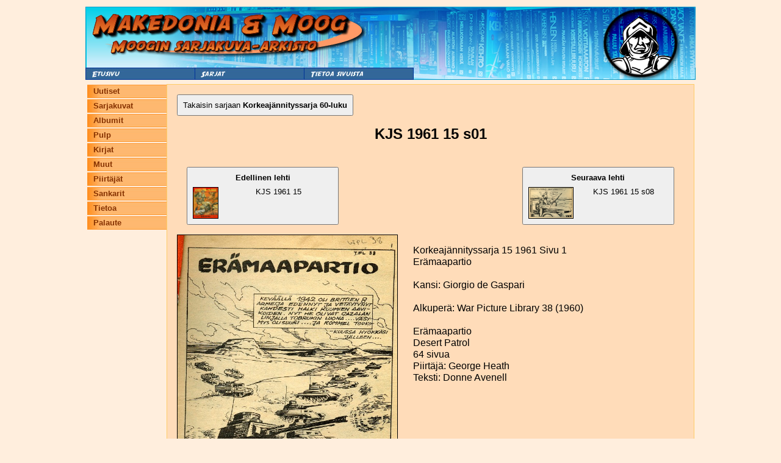

--- FILE ---
content_type: text/html; charset=UTF-8
request_url: https://moog.antikvariaattimakedonia.fi/index.php?sivu=lehti&moog_lehti_id=6708
body_size: 1050
content:
<html>
<head>
<title>Moogin arkisto</title>
<meta charset="UTF-8">

<meta name="viewport" content="width=device-width, initial-scale=1.0">

<LINK REL='StyleSheet' HREF='style.css?check=1769218897' TYPE='text/css' MEDIA='screen'>

</head>
<body>

	<a name="ylaosa" /></a>
	<table align="center" class="mainTable">
		<tr>
			<td class="mainPadding" colspan="3">
			<table cellpadding="0" cellspacing="0" class="ylaContainer">
	<tr><td colspan="4">
        <div class="top-image-wrapper" style="overflow: hidden;">
            <a href="http://www.antikvariaattimakedonia.fi"><img src='Images/header_moog_1.jpg' style=""/></a>
        </div>
	
		</td>
  </tr>
  <tr class="top-nav-buttons">
    <td>
      <img  src="Images/nappi1.jpg" 
            style="padding:0px;margin:0px; cursor: pointer;"
            onclick="window.location='index.php?sivu=etusivu';"
            >
    </td>
    <td>
      <img  src="Images/nappi2.jpg" 
            style="padding:0px;margin:0px; cursor: pointer;"
            onclick="window.location='index.php?sivu=sarjat';"
            >
    </td>
    <td>
      <img  src="Images/nappi3.jpg" 
            style="padding:0px;margin:0px; cursor: pointer;"
            onclick="window.location='index.php?sivu=yhteystiedot';"
            >
    </td>
    <td class="top-image-wrapper-nav-bg">
      <img src="Images/header_moog_2.jpg" style="padding:0px;margin:0px;">
    </td>
  </tr>
</table>
			</td>
		<tr/>
	</table>

    <div id="mobile-nav">
        <div class="nav-menu">
	<ul>
		<li><a href="index.php?sivu=etusivu">Uutiset</a></li>
		<li><a href="index.php?sivu=sarjat&tyyppi=1">Sarjakuvat</a></li>
		<li><a href="index.php?sivu=sarjat&tyyppi=2">Albumit</a></li>
		<li><a href="index.php?sivu=sarjat&tyyppi=3">Pulp</a></li>
		<li><a href="index.php?sivu=sarjat&tyyppi=4">Kirjat</a></li>
		<li><a href="index.php?sivu=sarjat&tyyppi=5">Muut</a></li>
		<li><a href="index.php?sivu=piirtajat">Piirtäjät</a></li>
		<li><a href="index.php?sivu=sankarit">Sankarit</a></li>
		<li><a href="index.php?sivu=tietoa">Tietoa</a></li>
		<li><a href="index.php?sivu=palaute">Palaute</a></li>
	</ul>
</div>    </div>
    
	<table align="center" class="mainTable mainTableTopBorder">
		<tr>
			<td class="mainPadding vasenValikko">
			<div class="nav-menu">
	<ul>
		<li><a href="index.php?sivu=etusivu">Uutiset</a></li>
		<li><a href="index.php?sivu=sarjat&tyyppi=1">Sarjakuvat</a></li>
		<li><a href="index.php?sivu=sarjat&tyyppi=2">Albumit</a></li>
		<li><a href="index.php?sivu=sarjat&tyyppi=3">Pulp</a></li>
		<li><a href="index.php?sivu=sarjat&tyyppi=4">Kirjat</a></li>
		<li><a href="index.php?sivu=sarjat&tyyppi=5">Muut</a></li>
		<li><a href="index.php?sivu=piirtajat">Piirtäjät</a></li>
		<li><a href="index.php?sivu=sankarit">Sankarit</a></li>
		<li><a href="index.php?sivu=tietoa">Tietoa</a></li>
		<li><a href="index.php?sivu=palaute">Palaute</a></li>
	</ul>
</div>			</td>
			<td class="mainPadding mainWindow">
                	<a href="index.php?sivu=lehdet&moog_sarja_id=53"><button class="nav-button">Takaisin sarjaan <b>Korkeajännityssarja 60-luku</b></button></a>
    <h1 style="margin-bottom: 1em;">KJS 1961 15 s01</h1>

    <div>
        <a class='mag-nav-link left' href='index.php?sivu=lehti&moog_lehti_id=6196'><button><b style='margin-bottom: 8px; display: inline-block;'>Edellinen lehti</b><br/><img class='lehtiKuvaSmall' src='/Images/manual/KJS 1961 15a.JPG'/>KJS 1961 15</button></a>        <a class='mag-nav-link right' href='index.php?sivu=lehti&moog_lehti_id=6709'><button><b style='margin-bottom: 8px; display: inline-block;'>Seuraava lehti</b><br/><img class='lehtiKuvaSmall' src='/Images/manual/KJS 1961 15 s08a.jpg'/>KJS 1961 15 s08</button></a>    </div>

	<img class="lehtiKuvaMedium" src='/Images/manual/KJS 1961 15 s01a.jpg'/>
	<p style="display: inline-block;">
        Korkeajännityssarja 15 1961 Sivu 1<br/>Erämaapartio<br/><br/>Kansi: Giorgio de Gaspari<br/><br/>Alkuperä: War Picture Library 38 (1960)<br/><br/>Erämaapartio<br/>Desert Patrol<br/>64 sivua<br/>Piirtäjä: George Heath<br/>Teksti: Donne Avenell<br/><br/>	</p>
    
<table class="lehtiSivut">
</table>            </td>
        </tr>
    </table>
</body>
</html>


--- FILE ---
content_type: text/css
request_url: https://moog.antikvariaattimakedonia.fi/style.css?check=1769218897
body_size: 1717
content:
body {
	font-family: sans-serif;
	background-color:#FED;
    color: black;
    font-size: 1em;
    line-height: 1.3em;
}

table {
  color: black;
}

p {
	margin-bottom: 20px;
	padding-left: 15px;
	padding-right: 20px;
	font-size: 1em;
    line-height: 1.2em;
}
a:link { 
	text-decoration: none; 
	color: #08088A;
	}
a:visited {  
	color: #08088A;
	text-decoration: none;
	}
a:hover {
	color: #08088A;
 	text-decoration: underline;
	} 
a:active {
	color: #08088A;
	text-decoration: underline;
	}

table.mainTable {
	max-width: 1000px;
}

table.headerContainer {
	width: 100%;
}

table.header {
	width: 100%;
	background-color: #FFBB77;
    border: 1px solid #C95;
}

table.mainTable td.footer {
	padding-top: 10px;
}

table.mainTable td.mainPadding {
	vertical-align: top;
}

h3 {
	padding: 0.5em 0.8em;
	margin-top: 0px;
	border: none;
	background-color: #336699;
	margin-bottom: 15px;
	color: white;
    box-sizing: border-box;
}

table.mainTable td.vasenValikko {
	padding-top: 0px;
	margin-top: 0px;
	font-family: Geneva, Arial, Helvetica, sans-serif;
	width: 130px;
}

table.vasenValikko {
	padding-top: 0px;
	padding-left: 2px;
}


div.ylaValikko {
	vertical-align:top;
	width: 100%;
	margin: 0px;
}

div.ylaValikkoItem {
	font-size: 10px;
	padding-top: 3px;
	padding-bottom: 3px;
	padding-left: 10px;
	padding-right: 10px;
	border-top: 0px;
	border-bottom: 1px solid #872;
	border-left: 0px solid #872;
	border-right: 0px solid #872;
	cursor: pointer;
	background-color: #872;
	position:relative;
	*top: -2px;
}
div.ylaValikkoItemFirst {
	margin-left: 0px;
	margin-top: 0px;
	border-left: 1px solid #872;
	float:left;
	width: 80px;
}
div.ylaValikkoItemNext {
	margin-left: 1px;
	margin-top: 0px;
	float:left;
	width: 80px;
}
div.ylaValikkoItemLast {
	margin-left: 1px;
	margin-top: 0px;
	float: left;
	width: 113px;
}


table.mainTable td.mainWindow {
	border: 1px solid #FFCC66;
	background-color: #FFDCB9;
	width: 70vw;
    max-width: 1200px;
    padding: 1em;
    
}
table.mainTable th.mainWindow {
	background-color: #650;
	color: white;
    width:100%; 
    *width: 440px;
}

table.ylacontainer {
	font-size: small;
	padding:0px;
	margin:0px;
}

table.oikeaContainer {
	width: 200px;
	background-color: #300;
  border: 1px solid #520;
	height: 100%;
}

table.oikeaContainer th {
	color: white;
}

table.oikeaContainer td
{
  text-align:center;
}

table.newsTable {
	vertical-align: top;
}

table.list {
	width: 100%;
}

table.list th{
	background-color: #369;
    color: white;
    padding: 8px;
}

table.list td{
    padding: 8px;
}

table.list tr{
	background-color: #FFBB77;
}

table.list tr.mouseOver {
	background-color: #FFAA66;
}

table.list tr.mouseOut{
	background-color: #FFBB77;
}

table.tuotelistaus td {
	padding-top: 5px;
	padding-bottom: 5px;
	padding-left: 5px;
	padding-right: 5px;
	vertical-align: top;
}

table.tuotelistaus th {
	background-color: #369 !important;
	color: white;
}

img.mainoskuva {
	/*margin-top: 10px;*/
/*	margin-left: 10px;*/
	width:140px;
	border: 1px solid black;
}
img.valikoimalistakuvaPieni {
	width: 30px;
	border: 1px dotted grey;
}
img.valikoimalistakuvaKeskikoko {
	width: 60px;
	border: 1px dotted grey;
}
img.valikoimalistakuvaIso {
	width: 150px;
	border: 1px dotted grey;
}

table.infoTable {
	width: 90%;
	margin-left: 25px;
}

table.infoTable td {
	border: 1px dotted #444;
	padding-left: 5px;
	padding-top: 3px;
	padding-bottom: 3px;
	padding-right: 5px;
}

table.infoTable td.nowrap {
	white-space: nowrap;
}

table.infoTable th {
	border: 1px dotted #444;
	white-space: nowrap;
	background-color: #650;
	color: white;
}

table.infoTable2 {
	width: 100%;
}

table.infoTable2 td {
	padding-left: 5px;
	padding-top: 3px;
	padding-bottom: 3px;
	padding-right: 5px;
}

table.infoTable2 th {
	background-color: #336699;
	color: white;
}

table.infoTable3 {
	width: 100%;
}

table.infoTable2 td {
    background-color: #FB7 !important;
    border: none;
}

table.infoTable3 td {
	padding-left: 5px;
	padding-top: 0px;
	padding-bottom: 0px;
	padding-right: 5px;
}

table.infoTable3 th {
	background-color: #650;
	color: white;
}

table.infoTable tr {
	background-color: #FB7 !important;
}

#dhtmltooltip{
	position: absolute;
	width: 80px;
	border: 1px dotted #444;
	padding: 5px;
	background-color: lightyellow;
	visibility: hidden;
	z-index: 100;
	/*Remove below line to remove shadow. Below line should always appear last within this CSS*/
	filter: progid:DXImageTransform.Microsoft.Shadow(color=gray,direction=135);
}

img.tuotekuvaus {
	margin-left: 25px;
	border: 1px solid black;
}

table.ostoskori {
	width: 160px;
}

table.ostoskori td {
	padding-left: 2px;
	padding-top: 3px;
	padding-bottom: 3px;
	padding-right: 2px;
}

table.ostoskori th {
	background-color: #650;
	color: white;
}

table.ostoskori tr {
	background-color: #FB7 !important;
}

img.pelinKansi {
	height:50%;
	min-height: 200px;
	max-height: 300px;
	border: 1px solid black;
	margin-left:20px;
}



.nav-menu ul
{
	list-style: none;
	padding: 0;
	margin: 0;
    width: 100px;
} 

.nav-menu li
{
	margin-top: 1px;
}

.nav-menu li a
{
	background-image:url('Images/valikko_nappi.jpg');
	background-repeat:no-repeat;
	padding-top: 3px;
    padding-left: 10px;
	font-size: small;
	color: #863200;
	text-decoration: none;
	width: 150px;
	height: 20px;
	cursor: pointer;
	font-weight:bold;
	display: block;
	font-family: Geneva, Arial, Helvetica, sans-serif;
} 

.nav-menu li a:hover
{
	background-image:url('Images/valikko_nappi_2.jpg');
}

.tuoteKansi
{
	border: 1px solid black;
}

table.layout
{
    margin-top: 20px;
	width: 80%;
    max-width: 1000px;
	margin-left: auto;
	margin-right: auto;
}

table.layout td
{
	vertical-align: top;
}

table.layout td.layoutLeft
{
	width: 200px;
	height: 500px;
}
table.layout td.layoutRight
{
	width: 200px;
}

h1.mainTableHeader
{
	font-size: 16px;
}


img.lehtiKuvaMedium
{
	float: left;
	min-height: 200px;
	max-height: 500px;
	border: 1px solid black;
	margin-right: 10px;
    max-width: 50%;
}

img.lehtiKuvaSmall
{
	float: left;
	min-height: 20px;
	max-height: 50px;
	border: 1px solid black;
	margin-right: 10px;
}

.bg {
	width: 40%;
	position: absolute;
	top: 0;
	left: 0;
	z-index: -1;
}

#dhtmltooltip{
position: absolute;
width: 150px;
border: 2px solid black;
padding: 2px;
background-color: lightyellow;
visibility: hidden;
z-index: 100;
/*Remove below line to remove shadow. Below line should always appear last within this CSS*/
filter: progid:DXImageTransform.Microsoft.Shadow(color=gray,direction=135);
}

table.lehtiSivut td {
}

h1 {
    font-size: 1.5em;
    text-align: center;
}
.nav-button {
    padding: 8px;
}

#mobile-nav {
    display: none;
}

.mag-nav-link {
    width: 30%;
    padding: 1em;
    display: inline-block;
}
.mag-nav-link.right {
    float: right;
}
.mag-nav-link  button {
    width: 100%;
    padding: 8px;
}

@media only screen and (max-width: 1000px) {
    body {
        padding: 0;
        margin: 0;
    }
    #mobile-nav {
        display: block;
        text-align: center;
    }
    #mobile-nav ul {
        width: 100%;
    }
    #mobile-nav li {
        width: 31vw;
        display: inline-block;
        margin-bottom: 3px;
        margin-right: 2px;
    }
    #mobile-nav li a {
        width: 100% !important;
        margin: 0 !important;
        font-size: 1em;
        font-weight: normal;
        background-image: none;
        padding: 0.4em;
        height: unset;
        text-align: center;
        background-color: #feb870;
        border: 1px solid #b97731;
        margin-bottom: 6px;
        box-sizing: border-box;
    }
    .vasenValikko {
        display: none;
    }
    .mainWindow {
        width: 100% !important;
    }
    .etusivun-moog-kuva {
        margin-left: 0 !important;
        float: unset !important;
        border: 1px solid black;
        width: 100% !important;
        margin-bottom: 1em;
    }
    h1, h2, h3 {
        width: 100% !important;
        box-sizing: border-box;
    }
    .top-image-wrapper {
        overflow: hidden;
        max-width: 100vw;
        box-sizing: border-box;
    }
    .top-image-wrapper-nav-bg {
        display: none;
    }
    .top-image-wrapper img {
        width: 180%;
    }
    .top-nav-buttons img {
        width: 100%;
    }
    .mag-nav-link {
        box-sizing: border-box;
        float: unset !important;
        width: 49%;
        padding: 0 !important;
        margin-bottom: 1em;
    }
    .mag-nav-link img {
        display: inline-block;
    }
    img.lehtiKuvaMedium {
        max-width: 100%;
    }
}